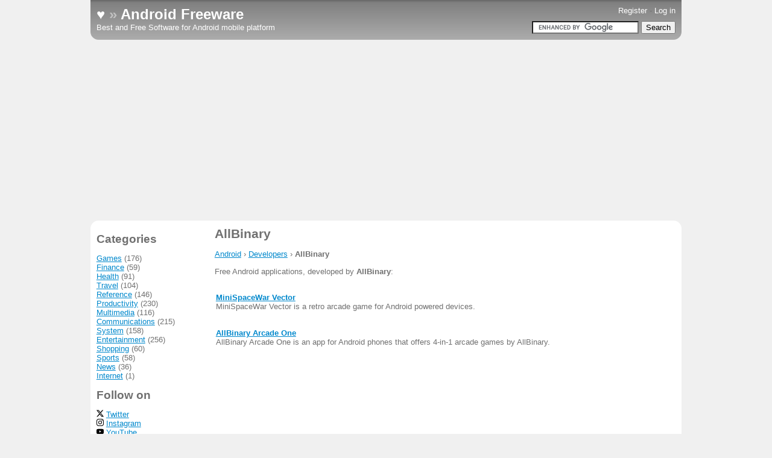

--- FILE ---
content_type: text/html; charset=UTF-8
request_url: https://freewarelovers.com/android/developers/allbinary
body_size: 2398
content:
<!DOCTYPE html>
<html lang="en">
<head>
<title>Freeware developed by AllBinary for Android</title>
<meta charset="utf-8">
<meta name="viewport" content="width=device-width, initial-scale=1">
<meta name="description" content="Download free applications, utilities, games and another freeware by AllBinary for Android">
<meta name="keywords" content="">
<meta name="robots" content="index,follow,noarchive">
<meta name="msvalidate.01" content="B30DA981157F33733CC5974C54E89C27">
<meta property="og:url" content="https://freewarelovers.com/android/developers/allbinary">
<meta property="og:type" content="website">
<meta property="og:title" content="Freeware developed by AllBinary for Android">
<meta property="og:description" content="Download free applications, utilities, games and another freeware by AllBinary for Android">
<meta property="og:image" content="https://freewarelovers.com/images/freeware-lovers.webp">
<link rel="alternate" type="application/rss+xml" title="Latest Android Freeware" href="https://freewarelovers.com/android/rss.xml">
<link rel="canonical" href="https://freewarelovers.com/android/developers/allbinary">
<link rel="apple-touch-icon" href="/apple-touch-icon.png">
<link rel="stylesheet" type="text/css" href="/style.css">
<link rel="shortcut icon" type="image/x-icon" href="/favicon.ico">
<script async src="https://www.googletagmanager.com/gtag/js?id=UA-8113165-1"></script>
<script>
window.dataLayer = window.dataLayer || [];
function gtag(){dataLayer.push(arguments);}
gtag('js', new Date());
gtag('config', 'UA-8113165-1');
</script>
</head>
<body>
<div id="container">
<div id="header">

<div id="userbar">
<div id="topbar" style="text-align:right;"><span id="search-link"><a href="/search" rel="nofollow">Search</a> - </span><a href="/android/register" rel="nofollow">Register</a> - <a href="/android/login" rel="nofollow">Log in</a></div>
</div>

<div id="labelbar"><div id="site-name"><a href="/" title="Freeware Lovers">&hearts;</a> <span style="color:silver;">&raquo;</span> <a href="/android" title="Android Freeware">Android Freeware</a></div>
<div id="site-slogan">Best and Free Software for Android mobile platform</div>
</div>
<div id="searchbar">
<form action="https://freewarelovers.com/search" id="cse-search-box">
  <div style="text-align:right;">
    <input type="hidden" name="cx" value="partner-pub-0113441673686829:hwjg4caca6h">
    <input type="hidden" name="cof" value="FORID:10">
    <input type="hidden" name="ie" value="UTF-8">
    <input type="text" name="q" size="20">
    <input type="submit" name="sa" value="Search">
  </div>
</form>
<script type="text/javascript" src="https://www.google.com/cse/brand?form=cse-search-box&amp;lang=en"></script>
</div>
<div class="clear"></div>

</div><!-- /header -->

<div id="section-top">
<div class="center">
<script async src="//pagead2.googlesyndication.com/pagead/js/adsbygoogle.js"></script>
<ins class="adsbygoogle"
     style="display:block"
     data-ad-client="ca-pub-0113441673686829"
     data-ad-slot="9059323884"
     data-ad-format="auto"></ins>
<script>
(adsbygoogle = window.adsbygoogle || []).push({});
</script>
</div>
</div><!-- /section-top -->

<div id="main-content">
<div id="due-80">

<h1>AllBinary</h1>

<p><a href="/android" title="Android Freeware">Android</a> &rsaquo; <a href="/android/developers"  title="All Android Developers">Developers</a> &rsaquo; <b>AllBinary</b></p>
<p>Free Android applications, developed by <b>AllBinary</b>:</p>
<table border="0" cellspasing="0" cellpadding="0" width="100%">
<tr><td><p><b><a href="/android/apps/minispacewar-vector" title="Download MiniSpaceWar Vector for Android">MiniSpaceWar Vector</a></b><br>MiniSpaceWar Vector is a retro arcade game for Android powered devices.</p></td></tr>
<tr><td><p><b><a href="/android/apps/allbinary-arcade-one" title="Download AllBinary Arcade One for Android">AllBinary Arcade One</a></b><br>AllBinary Arcade One is an app for Android phones that offers 4-in-1 arcade games by AllBinary.</p></td></tr>
</table>

<div class="clear"></div>
</div><!-- /due-80 -->

<div id="due-20"><h2>Categories</h2>
<p>
<a href="/android/categories/games">Games</a> (176)<br>
<a href="/android/categories/finance">Finance</a> (59)<br>
<a href="/android/categories/health">Health</a> (91)<br>
<a href="/android/categories/travel">Travel</a> (104)<br>
<a href="/android/categories/reference">Reference</a> (146)<br>
<a href="/android/categories/productivity">Productivity</a> (230)<br>
<a href="/android/categories/multimedia">Multimedia</a> (116)<br>
<a href="/android/categories/communications">Communications</a> (215)<br>
<a href="/android/categories/system">System</a> (158)<br>
<a href="/android/categories/entertainment">Entertainment</a> (256)<br>
<a href="/android/categories/shopping">Shopping</a> (60)<br>
<a href="/android/categories/sports">Sports</a> (58)<br>
<a href="/android/categories/news">News</a> (36)<br>
<a href="/android/categories/internet">Internet</a> (1)<br>
</p>
<h2>Follow on</h2>
<p>
<img src="/images/icon-x.svg" style="height:12px;width:12px" alt="Subscribe to the Android Freeware on Twitter">&nbsp;<a href="https://twitter.com/FreewareAndroid" target="_blank" title="Follow Android Freeware on Twitter">Twitter</a><br>
<img src="/images/icon-instagram.svg" style="height:12px;width:12px" alt="Subscribe to the Android Freeware on Instagram">&nbsp;<a href="https://www.instagram.com/freewarelovers/" target="_blank" title="Follow Android Freeware on Instagram">Instagram</a><br>
<img src="/images/icon-youtube.svg" style="height:12px;width:12px" alt="Subscribe to the Android Freeware on YouTube">&nbsp;<a href="https://www.youtube.com/channel/UCq7Zn4c4otMFwiqPav8PlFQ?sub_confirmation=1" target="_blank" title="Follow Android Freeware on YouTube">YouTube</a><br>
<img src="/images/icon-facebook.svg" style="height:12px;width:12px" alt="Subscribe to the Android Freeware on Facebook">&nbsp;<a href="https://www.facebook.com/AndroidFreewareLovers" target="_blank" title="Follow Android Freeware on Facebook">Facebook</a><br>
<img src="/images/icon-linkedin.svg" style="height:12px;width:12px" alt="Subscribe to the Android Freeware on LinkedIn">&nbsp;<a href="https://www.linkedin.com/company/freeware-lovers/" target="_blank" title="Follow Android Freeware on LinkedIn">LinkedIn</a><br>
<img src="/images/icon-github.svg" style="height:12px;width:12px" alt="Subscribe to the Android Freeware on GitHub">&nbsp;<a href="https://github.com/freewarelovers" target="_blank" title="Follow Android Freeware on GitHub">GitHub</a><br>
</p>

</div><!-- /due-20 -->

<div class="clear"></div>

</div><!-- /main-content -->

<div id="section-bottom">
<div class="center">
<script async src="//pagead2.googlesyndication.com/pagead/js/adsbygoogle.js"></script>
<ins class="adsbygoogle"
     style="display:block"
     data-ad-client="ca-pub-0113441673686829"
     data-ad-slot="9059323884"
     data-ad-format="auto"></ins>
<script>
(adsbygoogle = window.adsbygoogle || []).push({});
</script>
</div>
</div><!-- /section-bottom -->

<div id="footer">
<div id="footer-inner">
<p style="margin:0;padding:0;border:0;">&copy; 2009-2026 <a href="https://freewarelovers.com/">Freeware Lovers</a>.<span class="bgft"> All rights reserved.</span></p>
<p style="margin:0;padding:0;border:0;">
<a href="/android" title="Freeware for Android"><span class="bgft">Android Apps</span><span class="smft">Android</span></a>
<a href="/blackberry" title="Freeware for BlackBerry"><span class="bgft">BlackBerry Apps</span><span class="smft">BlackBerry</span></a>
<a href="/palm" title="Freeware for Palm OS"><span class="bgft">Palm OS Apps</span><span class="smft">Palm</span></a>
<a href="/symbian" title="Freeware for Symbian"><span class="bgft">Symbian Apps</span><span class="smft">Symbian</span></a>
<a href="/winmobile" title="Freeware for Windows Mobile"><span class="bgft">Windows Mobile Apps</span><span class="smft">WinMo</span></a>
</p>
<p style="margin:0;padding:0;border:0;">
<a href="/android/advertise" title="Advertise with Us">Advertise</a>
<a href="/android/terms-of-use" title="Terms of Use">Terms<span class="bgft"> of Use</span></a>
<a href="/android/privacy-policy" title="Privacy Policy">Privacy<span class="bgft"> Policy</span></a>
<a href="/android/about" title="About Us">About</a>
<a href="/android/contact" title="Contact Us">Contact</a>
</p>
</div><!-- /footer-inner -->
</div><!-- /footer -->
</div><!-- /container -->


<script defer src="https://static.cloudflareinsights.com/beacon.min.js/vcd15cbe7772f49c399c6a5babf22c1241717689176015" integrity="sha512-ZpsOmlRQV6y907TI0dKBHq9Md29nnaEIPlkf84rnaERnq6zvWvPUqr2ft8M1aS28oN72PdrCzSjY4U6VaAw1EQ==" data-cf-beacon='{"version":"2024.11.0","token":"dd552bf2dbc042669e3640b442283be7","r":1,"server_timing":{"name":{"cfCacheStatus":true,"cfEdge":true,"cfExtPri":true,"cfL4":true,"cfOrigin":true,"cfSpeedBrain":true},"location_startswith":null}}' crossorigin="anonymous"></script>
</body>
</html>


--- FILE ---
content_type: text/html; charset=utf-8
request_url: https://www.google.com/recaptcha/api2/aframe
body_size: 116
content:
<!DOCTYPE HTML><html><head><meta http-equiv="content-type" content="text/html; charset=UTF-8"></head><body><script nonce="77s3DbmP2ZShFvD2smO_cg">/** Anti-fraud and anti-abuse applications only. See google.com/recaptcha */ try{var clients={'sodar':'https://pagead2.googlesyndication.com/pagead/sodar?'};window.addEventListener("message",function(a){try{if(a.source===window.parent){var b=JSON.parse(a.data);var c=clients[b['id']];if(c){var d=document.createElement('img');d.src=c+b['params']+'&rc='+(localStorage.getItem("rc::a")?sessionStorage.getItem("rc::b"):"");window.document.body.appendChild(d);sessionStorage.setItem("rc::e",parseInt(sessionStorage.getItem("rc::e")||0)+1);localStorage.setItem("rc::h",'1769313205295');}}}catch(b){}});window.parent.postMessage("_grecaptcha_ready", "*");}catch(b){}</script></body></html>